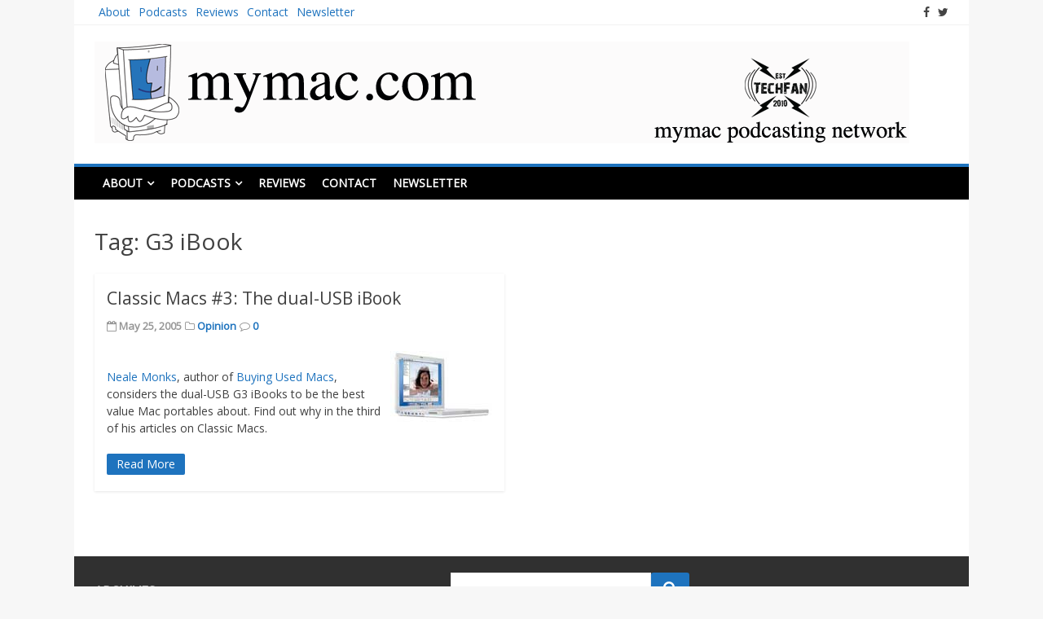

--- FILE ---
content_type: text/html; charset=utf-8
request_url: https://www.google.com/recaptcha/api2/anchor?ar=1&k=6LcI6PASAAAAAPtjXqPEnvU0uy34U5VXzdvcuDpz&co=aHR0cHM6Ly93d3cubXltYWMuY29tOjQ0Mw..&hl=en&v=PoyoqOPhxBO7pBk68S4YbpHZ&theme=light&size=normal&anchor-ms=20000&execute-ms=30000&cb=9kro4723810m
body_size: 49147
content:
<!DOCTYPE HTML><html dir="ltr" lang="en"><head><meta http-equiv="Content-Type" content="text/html; charset=UTF-8">
<meta http-equiv="X-UA-Compatible" content="IE=edge">
<title>reCAPTCHA</title>
<style type="text/css">
/* cyrillic-ext */
@font-face {
  font-family: 'Roboto';
  font-style: normal;
  font-weight: 400;
  font-stretch: 100%;
  src: url(//fonts.gstatic.com/s/roboto/v48/KFO7CnqEu92Fr1ME7kSn66aGLdTylUAMa3GUBHMdazTgWw.woff2) format('woff2');
  unicode-range: U+0460-052F, U+1C80-1C8A, U+20B4, U+2DE0-2DFF, U+A640-A69F, U+FE2E-FE2F;
}
/* cyrillic */
@font-face {
  font-family: 'Roboto';
  font-style: normal;
  font-weight: 400;
  font-stretch: 100%;
  src: url(//fonts.gstatic.com/s/roboto/v48/KFO7CnqEu92Fr1ME7kSn66aGLdTylUAMa3iUBHMdazTgWw.woff2) format('woff2');
  unicode-range: U+0301, U+0400-045F, U+0490-0491, U+04B0-04B1, U+2116;
}
/* greek-ext */
@font-face {
  font-family: 'Roboto';
  font-style: normal;
  font-weight: 400;
  font-stretch: 100%;
  src: url(//fonts.gstatic.com/s/roboto/v48/KFO7CnqEu92Fr1ME7kSn66aGLdTylUAMa3CUBHMdazTgWw.woff2) format('woff2');
  unicode-range: U+1F00-1FFF;
}
/* greek */
@font-face {
  font-family: 'Roboto';
  font-style: normal;
  font-weight: 400;
  font-stretch: 100%;
  src: url(//fonts.gstatic.com/s/roboto/v48/KFO7CnqEu92Fr1ME7kSn66aGLdTylUAMa3-UBHMdazTgWw.woff2) format('woff2');
  unicode-range: U+0370-0377, U+037A-037F, U+0384-038A, U+038C, U+038E-03A1, U+03A3-03FF;
}
/* math */
@font-face {
  font-family: 'Roboto';
  font-style: normal;
  font-weight: 400;
  font-stretch: 100%;
  src: url(//fonts.gstatic.com/s/roboto/v48/KFO7CnqEu92Fr1ME7kSn66aGLdTylUAMawCUBHMdazTgWw.woff2) format('woff2');
  unicode-range: U+0302-0303, U+0305, U+0307-0308, U+0310, U+0312, U+0315, U+031A, U+0326-0327, U+032C, U+032F-0330, U+0332-0333, U+0338, U+033A, U+0346, U+034D, U+0391-03A1, U+03A3-03A9, U+03B1-03C9, U+03D1, U+03D5-03D6, U+03F0-03F1, U+03F4-03F5, U+2016-2017, U+2034-2038, U+203C, U+2040, U+2043, U+2047, U+2050, U+2057, U+205F, U+2070-2071, U+2074-208E, U+2090-209C, U+20D0-20DC, U+20E1, U+20E5-20EF, U+2100-2112, U+2114-2115, U+2117-2121, U+2123-214F, U+2190, U+2192, U+2194-21AE, U+21B0-21E5, U+21F1-21F2, U+21F4-2211, U+2213-2214, U+2216-22FF, U+2308-230B, U+2310, U+2319, U+231C-2321, U+2336-237A, U+237C, U+2395, U+239B-23B7, U+23D0, U+23DC-23E1, U+2474-2475, U+25AF, U+25B3, U+25B7, U+25BD, U+25C1, U+25CA, U+25CC, U+25FB, U+266D-266F, U+27C0-27FF, U+2900-2AFF, U+2B0E-2B11, U+2B30-2B4C, U+2BFE, U+3030, U+FF5B, U+FF5D, U+1D400-1D7FF, U+1EE00-1EEFF;
}
/* symbols */
@font-face {
  font-family: 'Roboto';
  font-style: normal;
  font-weight: 400;
  font-stretch: 100%;
  src: url(//fonts.gstatic.com/s/roboto/v48/KFO7CnqEu92Fr1ME7kSn66aGLdTylUAMaxKUBHMdazTgWw.woff2) format('woff2');
  unicode-range: U+0001-000C, U+000E-001F, U+007F-009F, U+20DD-20E0, U+20E2-20E4, U+2150-218F, U+2190, U+2192, U+2194-2199, U+21AF, U+21E6-21F0, U+21F3, U+2218-2219, U+2299, U+22C4-22C6, U+2300-243F, U+2440-244A, U+2460-24FF, U+25A0-27BF, U+2800-28FF, U+2921-2922, U+2981, U+29BF, U+29EB, U+2B00-2BFF, U+4DC0-4DFF, U+FFF9-FFFB, U+10140-1018E, U+10190-1019C, U+101A0, U+101D0-101FD, U+102E0-102FB, U+10E60-10E7E, U+1D2C0-1D2D3, U+1D2E0-1D37F, U+1F000-1F0FF, U+1F100-1F1AD, U+1F1E6-1F1FF, U+1F30D-1F30F, U+1F315, U+1F31C, U+1F31E, U+1F320-1F32C, U+1F336, U+1F378, U+1F37D, U+1F382, U+1F393-1F39F, U+1F3A7-1F3A8, U+1F3AC-1F3AF, U+1F3C2, U+1F3C4-1F3C6, U+1F3CA-1F3CE, U+1F3D4-1F3E0, U+1F3ED, U+1F3F1-1F3F3, U+1F3F5-1F3F7, U+1F408, U+1F415, U+1F41F, U+1F426, U+1F43F, U+1F441-1F442, U+1F444, U+1F446-1F449, U+1F44C-1F44E, U+1F453, U+1F46A, U+1F47D, U+1F4A3, U+1F4B0, U+1F4B3, U+1F4B9, U+1F4BB, U+1F4BF, U+1F4C8-1F4CB, U+1F4D6, U+1F4DA, U+1F4DF, U+1F4E3-1F4E6, U+1F4EA-1F4ED, U+1F4F7, U+1F4F9-1F4FB, U+1F4FD-1F4FE, U+1F503, U+1F507-1F50B, U+1F50D, U+1F512-1F513, U+1F53E-1F54A, U+1F54F-1F5FA, U+1F610, U+1F650-1F67F, U+1F687, U+1F68D, U+1F691, U+1F694, U+1F698, U+1F6AD, U+1F6B2, U+1F6B9-1F6BA, U+1F6BC, U+1F6C6-1F6CF, U+1F6D3-1F6D7, U+1F6E0-1F6EA, U+1F6F0-1F6F3, U+1F6F7-1F6FC, U+1F700-1F7FF, U+1F800-1F80B, U+1F810-1F847, U+1F850-1F859, U+1F860-1F887, U+1F890-1F8AD, U+1F8B0-1F8BB, U+1F8C0-1F8C1, U+1F900-1F90B, U+1F93B, U+1F946, U+1F984, U+1F996, U+1F9E9, U+1FA00-1FA6F, U+1FA70-1FA7C, U+1FA80-1FA89, U+1FA8F-1FAC6, U+1FACE-1FADC, U+1FADF-1FAE9, U+1FAF0-1FAF8, U+1FB00-1FBFF;
}
/* vietnamese */
@font-face {
  font-family: 'Roboto';
  font-style: normal;
  font-weight: 400;
  font-stretch: 100%;
  src: url(//fonts.gstatic.com/s/roboto/v48/KFO7CnqEu92Fr1ME7kSn66aGLdTylUAMa3OUBHMdazTgWw.woff2) format('woff2');
  unicode-range: U+0102-0103, U+0110-0111, U+0128-0129, U+0168-0169, U+01A0-01A1, U+01AF-01B0, U+0300-0301, U+0303-0304, U+0308-0309, U+0323, U+0329, U+1EA0-1EF9, U+20AB;
}
/* latin-ext */
@font-face {
  font-family: 'Roboto';
  font-style: normal;
  font-weight: 400;
  font-stretch: 100%;
  src: url(//fonts.gstatic.com/s/roboto/v48/KFO7CnqEu92Fr1ME7kSn66aGLdTylUAMa3KUBHMdazTgWw.woff2) format('woff2');
  unicode-range: U+0100-02BA, U+02BD-02C5, U+02C7-02CC, U+02CE-02D7, U+02DD-02FF, U+0304, U+0308, U+0329, U+1D00-1DBF, U+1E00-1E9F, U+1EF2-1EFF, U+2020, U+20A0-20AB, U+20AD-20C0, U+2113, U+2C60-2C7F, U+A720-A7FF;
}
/* latin */
@font-face {
  font-family: 'Roboto';
  font-style: normal;
  font-weight: 400;
  font-stretch: 100%;
  src: url(//fonts.gstatic.com/s/roboto/v48/KFO7CnqEu92Fr1ME7kSn66aGLdTylUAMa3yUBHMdazQ.woff2) format('woff2');
  unicode-range: U+0000-00FF, U+0131, U+0152-0153, U+02BB-02BC, U+02C6, U+02DA, U+02DC, U+0304, U+0308, U+0329, U+2000-206F, U+20AC, U+2122, U+2191, U+2193, U+2212, U+2215, U+FEFF, U+FFFD;
}
/* cyrillic-ext */
@font-face {
  font-family: 'Roboto';
  font-style: normal;
  font-weight: 500;
  font-stretch: 100%;
  src: url(//fonts.gstatic.com/s/roboto/v48/KFO7CnqEu92Fr1ME7kSn66aGLdTylUAMa3GUBHMdazTgWw.woff2) format('woff2');
  unicode-range: U+0460-052F, U+1C80-1C8A, U+20B4, U+2DE0-2DFF, U+A640-A69F, U+FE2E-FE2F;
}
/* cyrillic */
@font-face {
  font-family: 'Roboto';
  font-style: normal;
  font-weight: 500;
  font-stretch: 100%;
  src: url(//fonts.gstatic.com/s/roboto/v48/KFO7CnqEu92Fr1ME7kSn66aGLdTylUAMa3iUBHMdazTgWw.woff2) format('woff2');
  unicode-range: U+0301, U+0400-045F, U+0490-0491, U+04B0-04B1, U+2116;
}
/* greek-ext */
@font-face {
  font-family: 'Roboto';
  font-style: normal;
  font-weight: 500;
  font-stretch: 100%;
  src: url(//fonts.gstatic.com/s/roboto/v48/KFO7CnqEu92Fr1ME7kSn66aGLdTylUAMa3CUBHMdazTgWw.woff2) format('woff2');
  unicode-range: U+1F00-1FFF;
}
/* greek */
@font-face {
  font-family: 'Roboto';
  font-style: normal;
  font-weight: 500;
  font-stretch: 100%;
  src: url(//fonts.gstatic.com/s/roboto/v48/KFO7CnqEu92Fr1ME7kSn66aGLdTylUAMa3-UBHMdazTgWw.woff2) format('woff2');
  unicode-range: U+0370-0377, U+037A-037F, U+0384-038A, U+038C, U+038E-03A1, U+03A3-03FF;
}
/* math */
@font-face {
  font-family: 'Roboto';
  font-style: normal;
  font-weight: 500;
  font-stretch: 100%;
  src: url(//fonts.gstatic.com/s/roboto/v48/KFO7CnqEu92Fr1ME7kSn66aGLdTylUAMawCUBHMdazTgWw.woff2) format('woff2');
  unicode-range: U+0302-0303, U+0305, U+0307-0308, U+0310, U+0312, U+0315, U+031A, U+0326-0327, U+032C, U+032F-0330, U+0332-0333, U+0338, U+033A, U+0346, U+034D, U+0391-03A1, U+03A3-03A9, U+03B1-03C9, U+03D1, U+03D5-03D6, U+03F0-03F1, U+03F4-03F5, U+2016-2017, U+2034-2038, U+203C, U+2040, U+2043, U+2047, U+2050, U+2057, U+205F, U+2070-2071, U+2074-208E, U+2090-209C, U+20D0-20DC, U+20E1, U+20E5-20EF, U+2100-2112, U+2114-2115, U+2117-2121, U+2123-214F, U+2190, U+2192, U+2194-21AE, U+21B0-21E5, U+21F1-21F2, U+21F4-2211, U+2213-2214, U+2216-22FF, U+2308-230B, U+2310, U+2319, U+231C-2321, U+2336-237A, U+237C, U+2395, U+239B-23B7, U+23D0, U+23DC-23E1, U+2474-2475, U+25AF, U+25B3, U+25B7, U+25BD, U+25C1, U+25CA, U+25CC, U+25FB, U+266D-266F, U+27C0-27FF, U+2900-2AFF, U+2B0E-2B11, U+2B30-2B4C, U+2BFE, U+3030, U+FF5B, U+FF5D, U+1D400-1D7FF, U+1EE00-1EEFF;
}
/* symbols */
@font-face {
  font-family: 'Roboto';
  font-style: normal;
  font-weight: 500;
  font-stretch: 100%;
  src: url(//fonts.gstatic.com/s/roboto/v48/KFO7CnqEu92Fr1ME7kSn66aGLdTylUAMaxKUBHMdazTgWw.woff2) format('woff2');
  unicode-range: U+0001-000C, U+000E-001F, U+007F-009F, U+20DD-20E0, U+20E2-20E4, U+2150-218F, U+2190, U+2192, U+2194-2199, U+21AF, U+21E6-21F0, U+21F3, U+2218-2219, U+2299, U+22C4-22C6, U+2300-243F, U+2440-244A, U+2460-24FF, U+25A0-27BF, U+2800-28FF, U+2921-2922, U+2981, U+29BF, U+29EB, U+2B00-2BFF, U+4DC0-4DFF, U+FFF9-FFFB, U+10140-1018E, U+10190-1019C, U+101A0, U+101D0-101FD, U+102E0-102FB, U+10E60-10E7E, U+1D2C0-1D2D3, U+1D2E0-1D37F, U+1F000-1F0FF, U+1F100-1F1AD, U+1F1E6-1F1FF, U+1F30D-1F30F, U+1F315, U+1F31C, U+1F31E, U+1F320-1F32C, U+1F336, U+1F378, U+1F37D, U+1F382, U+1F393-1F39F, U+1F3A7-1F3A8, U+1F3AC-1F3AF, U+1F3C2, U+1F3C4-1F3C6, U+1F3CA-1F3CE, U+1F3D4-1F3E0, U+1F3ED, U+1F3F1-1F3F3, U+1F3F5-1F3F7, U+1F408, U+1F415, U+1F41F, U+1F426, U+1F43F, U+1F441-1F442, U+1F444, U+1F446-1F449, U+1F44C-1F44E, U+1F453, U+1F46A, U+1F47D, U+1F4A3, U+1F4B0, U+1F4B3, U+1F4B9, U+1F4BB, U+1F4BF, U+1F4C8-1F4CB, U+1F4D6, U+1F4DA, U+1F4DF, U+1F4E3-1F4E6, U+1F4EA-1F4ED, U+1F4F7, U+1F4F9-1F4FB, U+1F4FD-1F4FE, U+1F503, U+1F507-1F50B, U+1F50D, U+1F512-1F513, U+1F53E-1F54A, U+1F54F-1F5FA, U+1F610, U+1F650-1F67F, U+1F687, U+1F68D, U+1F691, U+1F694, U+1F698, U+1F6AD, U+1F6B2, U+1F6B9-1F6BA, U+1F6BC, U+1F6C6-1F6CF, U+1F6D3-1F6D7, U+1F6E0-1F6EA, U+1F6F0-1F6F3, U+1F6F7-1F6FC, U+1F700-1F7FF, U+1F800-1F80B, U+1F810-1F847, U+1F850-1F859, U+1F860-1F887, U+1F890-1F8AD, U+1F8B0-1F8BB, U+1F8C0-1F8C1, U+1F900-1F90B, U+1F93B, U+1F946, U+1F984, U+1F996, U+1F9E9, U+1FA00-1FA6F, U+1FA70-1FA7C, U+1FA80-1FA89, U+1FA8F-1FAC6, U+1FACE-1FADC, U+1FADF-1FAE9, U+1FAF0-1FAF8, U+1FB00-1FBFF;
}
/* vietnamese */
@font-face {
  font-family: 'Roboto';
  font-style: normal;
  font-weight: 500;
  font-stretch: 100%;
  src: url(//fonts.gstatic.com/s/roboto/v48/KFO7CnqEu92Fr1ME7kSn66aGLdTylUAMa3OUBHMdazTgWw.woff2) format('woff2');
  unicode-range: U+0102-0103, U+0110-0111, U+0128-0129, U+0168-0169, U+01A0-01A1, U+01AF-01B0, U+0300-0301, U+0303-0304, U+0308-0309, U+0323, U+0329, U+1EA0-1EF9, U+20AB;
}
/* latin-ext */
@font-face {
  font-family: 'Roboto';
  font-style: normal;
  font-weight: 500;
  font-stretch: 100%;
  src: url(//fonts.gstatic.com/s/roboto/v48/KFO7CnqEu92Fr1ME7kSn66aGLdTylUAMa3KUBHMdazTgWw.woff2) format('woff2');
  unicode-range: U+0100-02BA, U+02BD-02C5, U+02C7-02CC, U+02CE-02D7, U+02DD-02FF, U+0304, U+0308, U+0329, U+1D00-1DBF, U+1E00-1E9F, U+1EF2-1EFF, U+2020, U+20A0-20AB, U+20AD-20C0, U+2113, U+2C60-2C7F, U+A720-A7FF;
}
/* latin */
@font-face {
  font-family: 'Roboto';
  font-style: normal;
  font-weight: 500;
  font-stretch: 100%;
  src: url(//fonts.gstatic.com/s/roboto/v48/KFO7CnqEu92Fr1ME7kSn66aGLdTylUAMa3yUBHMdazQ.woff2) format('woff2');
  unicode-range: U+0000-00FF, U+0131, U+0152-0153, U+02BB-02BC, U+02C6, U+02DA, U+02DC, U+0304, U+0308, U+0329, U+2000-206F, U+20AC, U+2122, U+2191, U+2193, U+2212, U+2215, U+FEFF, U+FFFD;
}
/* cyrillic-ext */
@font-face {
  font-family: 'Roboto';
  font-style: normal;
  font-weight: 900;
  font-stretch: 100%;
  src: url(//fonts.gstatic.com/s/roboto/v48/KFO7CnqEu92Fr1ME7kSn66aGLdTylUAMa3GUBHMdazTgWw.woff2) format('woff2');
  unicode-range: U+0460-052F, U+1C80-1C8A, U+20B4, U+2DE0-2DFF, U+A640-A69F, U+FE2E-FE2F;
}
/* cyrillic */
@font-face {
  font-family: 'Roboto';
  font-style: normal;
  font-weight: 900;
  font-stretch: 100%;
  src: url(//fonts.gstatic.com/s/roboto/v48/KFO7CnqEu92Fr1ME7kSn66aGLdTylUAMa3iUBHMdazTgWw.woff2) format('woff2');
  unicode-range: U+0301, U+0400-045F, U+0490-0491, U+04B0-04B1, U+2116;
}
/* greek-ext */
@font-face {
  font-family: 'Roboto';
  font-style: normal;
  font-weight: 900;
  font-stretch: 100%;
  src: url(//fonts.gstatic.com/s/roboto/v48/KFO7CnqEu92Fr1ME7kSn66aGLdTylUAMa3CUBHMdazTgWw.woff2) format('woff2');
  unicode-range: U+1F00-1FFF;
}
/* greek */
@font-face {
  font-family: 'Roboto';
  font-style: normal;
  font-weight: 900;
  font-stretch: 100%;
  src: url(//fonts.gstatic.com/s/roboto/v48/KFO7CnqEu92Fr1ME7kSn66aGLdTylUAMa3-UBHMdazTgWw.woff2) format('woff2');
  unicode-range: U+0370-0377, U+037A-037F, U+0384-038A, U+038C, U+038E-03A1, U+03A3-03FF;
}
/* math */
@font-face {
  font-family: 'Roboto';
  font-style: normal;
  font-weight: 900;
  font-stretch: 100%;
  src: url(//fonts.gstatic.com/s/roboto/v48/KFO7CnqEu92Fr1ME7kSn66aGLdTylUAMawCUBHMdazTgWw.woff2) format('woff2');
  unicode-range: U+0302-0303, U+0305, U+0307-0308, U+0310, U+0312, U+0315, U+031A, U+0326-0327, U+032C, U+032F-0330, U+0332-0333, U+0338, U+033A, U+0346, U+034D, U+0391-03A1, U+03A3-03A9, U+03B1-03C9, U+03D1, U+03D5-03D6, U+03F0-03F1, U+03F4-03F5, U+2016-2017, U+2034-2038, U+203C, U+2040, U+2043, U+2047, U+2050, U+2057, U+205F, U+2070-2071, U+2074-208E, U+2090-209C, U+20D0-20DC, U+20E1, U+20E5-20EF, U+2100-2112, U+2114-2115, U+2117-2121, U+2123-214F, U+2190, U+2192, U+2194-21AE, U+21B0-21E5, U+21F1-21F2, U+21F4-2211, U+2213-2214, U+2216-22FF, U+2308-230B, U+2310, U+2319, U+231C-2321, U+2336-237A, U+237C, U+2395, U+239B-23B7, U+23D0, U+23DC-23E1, U+2474-2475, U+25AF, U+25B3, U+25B7, U+25BD, U+25C1, U+25CA, U+25CC, U+25FB, U+266D-266F, U+27C0-27FF, U+2900-2AFF, U+2B0E-2B11, U+2B30-2B4C, U+2BFE, U+3030, U+FF5B, U+FF5D, U+1D400-1D7FF, U+1EE00-1EEFF;
}
/* symbols */
@font-face {
  font-family: 'Roboto';
  font-style: normal;
  font-weight: 900;
  font-stretch: 100%;
  src: url(//fonts.gstatic.com/s/roboto/v48/KFO7CnqEu92Fr1ME7kSn66aGLdTylUAMaxKUBHMdazTgWw.woff2) format('woff2');
  unicode-range: U+0001-000C, U+000E-001F, U+007F-009F, U+20DD-20E0, U+20E2-20E4, U+2150-218F, U+2190, U+2192, U+2194-2199, U+21AF, U+21E6-21F0, U+21F3, U+2218-2219, U+2299, U+22C4-22C6, U+2300-243F, U+2440-244A, U+2460-24FF, U+25A0-27BF, U+2800-28FF, U+2921-2922, U+2981, U+29BF, U+29EB, U+2B00-2BFF, U+4DC0-4DFF, U+FFF9-FFFB, U+10140-1018E, U+10190-1019C, U+101A0, U+101D0-101FD, U+102E0-102FB, U+10E60-10E7E, U+1D2C0-1D2D3, U+1D2E0-1D37F, U+1F000-1F0FF, U+1F100-1F1AD, U+1F1E6-1F1FF, U+1F30D-1F30F, U+1F315, U+1F31C, U+1F31E, U+1F320-1F32C, U+1F336, U+1F378, U+1F37D, U+1F382, U+1F393-1F39F, U+1F3A7-1F3A8, U+1F3AC-1F3AF, U+1F3C2, U+1F3C4-1F3C6, U+1F3CA-1F3CE, U+1F3D4-1F3E0, U+1F3ED, U+1F3F1-1F3F3, U+1F3F5-1F3F7, U+1F408, U+1F415, U+1F41F, U+1F426, U+1F43F, U+1F441-1F442, U+1F444, U+1F446-1F449, U+1F44C-1F44E, U+1F453, U+1F46A, U+1F47D, U+1F4A3, U+1F4B0, U+1F4B3, U+1F4B9, U+1F4BB, U+1F4BF, U+1F4C8-1F4CB, U+1F4D6, U+1F4DA, U+1F4DF, U+1F4E3-1F4E6, U+1F4EA-1F4ED, U+1F4F7, U+1F4F9-1F4FB, U+1F4FD-1F4FE, U+1F503, U+1F507-1F50B, U+1F50D, U+1F512-1F513, U+1F53E-1F54A, U+1F54F-1F5FA, U+1F610, U+1F650-1F67F, U+1F687, U+1F68D, U+1F691, U+1F694, U+1F698, U+1F6AD, U+1F6B2, U+1F6B9-1F6BA, U+1F6BC, U+1F6C6-1F6CF, U+1F6D3-1F6D7, U+1F6E0-1F6EA, U+1F6F0-1F6F3, U+1F6F7-1F6FC, U+1F700-1F7FF, U+1F800-1F80B, U+1F810-1F847, U+1F850-1F859, U+1F860-1F887, U+1F890-1F8AD, U+1F8B0-1F8BB, U+1F8C0-1F8C1, U+1F900-1F90B, U+1F93B, U+1F946, U+1F984, U+1F996, U+1F9E9, U+1FA00-1FA6F, U+1FA70-1FA7C, U+1FA80-1FA89, U+1FA8F-1FAC6, U+1FACE-1FADC, U+1FADF-1FAE9, U+1FAF0-1FAF8, U+1FB00-1FBFF;
}
/* vietnamese */
@font-face {
  font-family: 'Roboto';
  font-style: normal;
  font-weight: 900;
  font-stretch: 100%;
  src: url(//fonts.gstatic.com/s/roboto/v48/KFO7CnqEu92Fr1ME7kSn66aGLdTylUAMa3OUBHMdazTgWw.woff2) format('woff2');
  unicode-range: U+0102-0103, U+0110-0111, U+0128-0129, U+0168-0169, U+01A0-01A1, U+01AF-01B0, U+0300-0301, U+0303-0304, U+0308-0309, U+0323, U+0329, U+1EA0-1EF9, U+20AB;
}
/* latin-ext */
@font-face {
  font-family: 'Roboto';
  font-style: normal;
  font-weight: 900;
  font-stretch: 100%;
  src: url(//fonts.gstatic.com/s/roboto/v48/KFO7CnqEu92Fr1ME7kSn66aGLdTylUAMa3KUBHMdazTgWw.woff2) format('woff2');
  unicode-range: U+0100-02BA, U+02BD-02C5, U+02C7-02CC, U+02CE-02D7, U+02DD-02FF, U+0304, U+0308, U+0329, U+1D00-1DBF, U+1E00-1E9F, U+1EF2-1EFF, U+2020, U+20A0-20AB, U+20AD-20C0, U+2113, U+2C60-2C7F, U+A720-A7FF;
}
/* latin */
@font-face {
  font-family: 'Roboto';
  font-style: normal;
  font-weight: 900;
  font-stretch: 100%;
  src: url(//fonts.gstatic.com/s/roboto/v48/KFO7CnqEu92Fr1ME7kSn66aGLdTylUAMa3yUBHMdazQ.woff2) format('woff2');
  unicode-range: U+0000-00FF, U+0131, U+0152-0153, U+02BB-02BC, U+02C6, U+02DA, U+02DC, U+0304, U+0308, U+0329, U+2000-206F, U+20AC, U+2122, U+2191, U+2193, U+2212, U+2215, U+FEFF, U+FFFD;
}

</style>
<link rel="stylesheet" type="text/css" href="https://www.gstatic.com/recaptcha/releases/PoyoqOPhxBO7pBk68S4YbpHZ/styles__ltr.css">
<script nonce="VrzBmwWB_3Le91ObpTYAow" type="text/javascript">window['__recaptcha_api'] = 'https://www.google.com/recaptcha/api2/';</script>
<script type="text/javascript" src="https://www.gstatic.com/recaptcha/releases/PoyoqOPhxBO7pBk68S4YbpHZ/recaptcha__en.js" nonce="VrzBmwWB_3Le91ObpTYAow">
      
    </script></head>
<body><div id="rc-anchor-alert" class="rc-anchor-alert"></div>
<input type="hidden" id="recaptcha-token" value="[base64]">
<script type="text/javascript" nonce="VrzBmwWB_3Le91ObpTYAow">
      recaptcha.anchor.Main.init("[\x22ainput\x22,[\x22bgdata\x22,\x22\x22,\[base64]/[base64]/[base64]/KE4oMTI0LHYsdi5HKSxMWihsLHYpKTpOKDEyNCx2LGwpLFYpLHYpLFQpKSxGKDE3MSx2KX0scjc9ZnVuY3Rpb24obCl7cmV0dXJuIGx9LEM9ZnVuY3Rpb24obCxWLHYpe04odixsLFYpLFZbYWtdPTI3OTZ9LG49ZnVuY3Rpb24obCxWKXtWLlg9KChWLlg/[base64]/[base64]/[base64]/[base64]/[base64]/[base64]/[base64]/[base64]/[base64]/[base64]/[base64]\\u003d\x22,\[base64]\\u003d\x22,\[base64]/DlMKSFnAPw5zCpMOUw5kIXg9db2/ClTJsw5TCnMKPYHzClnV4BwrDtWrDgMKdMSdiKVjDpkBsw7w4wpbCmsONwrTDk2TDrcK+DsOnw7TCrAo/wr/Cl3TDuVAJQknDsQV/wrMWJ8O3w70gw7Z8wqgtw5c4w65GLMKJw7waw6jDuSUzKxLCi8KWYsOSPcOPw4QJJcO7Wj/Cv1UVwqfCjjvDj1Z9wqcPw58VDCYnEwzDpw7DmsOYOsOQQxfDrcKyw5VjOjhIw7PCh8K1RSzDqjNgw7rDtMKYwovCgsK+R8KTc3RTWQZWwpIcwrJQw7RpwobCo2LDo1nDgAhtw4/Dh2s4w4p9R0xTw7PCri7DuMK7Ny5dA0jDkWPCiMK6KlrCu8O/w4RGJSYfwrwlb8K2HMKgwo1Iw6YmcMO0YcK9wq1Awr3CgknCmsKuwrIAUMK/[base64]/Ct0DCnsKaOWnCtErCtgdYwqnDgWzCicOjwovCkBJfRMKDbcK3w79aSsKsw7MjU8KPwo/CmSlhYAcXGEHDkgJ7woQjd0IeSiMkw50mwrXDtxFRN8OeZCTDjz3CnH3DucKSYcKYw7RBVQcuwqQbYVMlRsOMRXMlwqPDkTBtwpBHV8KHPgcwAcOow5HDksOOwrXDusONZsOswoAYTcKhw5HDpsOjwrTDj1kBfjDDsEkHwrXCjW3DkQo3wpYNIMO/[base64]/CosOLGXHCksOWwoTClEDDsFXDlcOnGBQAfsK7w6Bqw7HDnHvDscOOMcKcU0/Dmi7Dq8KmEcOpBmxWw4UzfsOvwqBfNcOHLRQawq/Cr8OiwoFbwo0USGjDq1MFwqvDtsKtwpjDjsK1wplDMhbCnMK5A24gwoLDiMK2KRYaMcOVwrbCpDnDpcO9dlJbwqnCosKvEMOrTnXDk8OSw67DvMKXw7XDiUtRw4Bcfzpdw597D24ZMnzDssOwE1XCmH/Cs2HDtsOpLWXCvsKmFhjClEHCsWNXIcOrw7PCnWTDkHgENF3DgGnDr8KywrgxFGMUc8OUaMK/wrnCjsO/DzTDqDHDtcOIE8O9wr7DnMKDTmvCi3LDhRlEwpTCncOELMOGSxxeUUvCk8KCPMO3BcKXPUfDv8KhCcKdHRnDjwrDgcOaM8KNwoJewovCsMO9w43DnSxLYmzDhV8BwoXCgsKWccKVwqHDhS3ClsKewp/DjMK/d2zCtcOqfW8xw7koAFrCk8O0w6bDjcO3GkZjw4Abw4rCh31Ow5k8WkrCiS5Bw67DmnfDvj7DrcK0ambDq8O5woTCgcKaw6EOHHMrw7M/SsODYcOUWmLCpsKHw7TCo8OOPcKXwr0nW8KZwpvCg8KbwqlMJcKQAsKSUzjDuMOrwq8Hw5RWwqPDuwLCn8Oaw53DuVXDnsKtwoPCpcKYPcOjaldMw63DnRMoa8Kuw4vDh8KfwrTCr8KJTsKMw7rDmcK9VsK7wrzDrMKfwp/Dr3YxJ28qw5nCkg7Ckndxw45YPjICw7QnQsOFw68pwq3CmMOBB8O9ECVfYUbDuMOgMwQGCcKQwoJtPcKPw6TCiikzQMO5IMOtw4DCiwPDnMK3wok8G8O5woPDvxB5w5HCvsOowoolGBNXd8OYcA7CjmQiwpk7w4jCjgjCgB/DgMKCw4spwpXDgW/ClMK5w4HCmTzDp8KbcMOow60JXH7CjcKQUSIGwoxhw6nCqMK1w6/Dp8OccsKgwrl5SyfDvMOSfMKIRcOcXMObwq/CvSvCosKmw4XCiH9fHEwsw6xIZCnCgsKHHl9TN0dAw5Jhw7jCucOsDBjCu8OMPk/DiMO6w6HCp3XCpMKSasKtTcKawoJnwrEGw73Dng7CuljCi8KGw5V0dldbBcKSwrrDplTDu8K8IhjDm0McwrPCksOhwrgywpXCpsOpwqHDpS/Dul8SaknCljUtK8KJesOgw5E9e8K1ZcOPMFEjw57CjsOwTADCp8KqwpIZUW/[base64]/w4lewpUCwpEMw6DDpQRkw64Sw5jDrsK5w5/ClCDCqW3CjSXDsT/Cr8OuwqnDlsKrwpRgBQQpB1BMbGjCiA7Cs8Kpw7TDi8KjHMKIw5lPahnCqlhxaw/Cmw14UMO6bsK3ehXDj3HCrg/DhG/DpyDCiMOpJUBdw6LDqMO9AWDCuMKsa8OPwrklwqPChcKXwpfDtsKNw5nDrcKlM8KQXSbDu8Oddisjw53DjnvCu8KrV8OlwogAwo7DtsODw6QtwofCsEIvOcOvw5IZIXUfdTghdGNveMO4w7IGVx/DsxvCkVE/[base64]/Dl1LCn8OqX0zChcOJwpfDhFzCgQPDiz5ww5pjFcKNacODwojDmxHCkcOqwqplR8Kqw6HCrsKKCTs+woDDvi7ChcKgwqsqwpM7P8OAN8KTKsOURwc0wog/KMOHwrfCg0jCpQQqwr/CvsKmc8OQwqUpFcKtRxQwwpVLwr8DZMKPP8KzIMOGRHZ/[base64]/Ch8KTPDdqw4nCocO6wqvCkjoxRcOuw6nCjhdDw73DgsKIw7nDhMOIwqnDtsOIJMOEwojCl2jDq33DuRkNw49zwo/CpFtzwq/DicKUw7TDnxtVQRR2GsO5acOmUsOAY8OASAZjw5tuwpQXwoZ5MX/[base64]/Dg8Ovw4F/w7UTwpMVwqMMw7bDkRFXw4hJcgBRw4XCtMKOwqLDpsK5wqTDlcOew4U8RGQ5XMKKw7c3RmJcJxJdGV3DusKswqZbKMK2w4M/T8K5Qw7CuQfDr8K3wpHDu0JDw4PDoxdCNsK8w7vDq1kHNcOAVnPDmcOXw5XDh8KgOcO5JcOGw53CtTjDqANMID3CrsKQIcKzwrnCimfDpcKbw6xqw4bCsXDCon/DvsOfScOCw5cUXsOIw5zDqsO0w4J5woLCt23CvgRMFxgZHmktZMOIeE3CkiHDrcOXw7zDgMO3w4Z3w6/Ctwphwo1GwrTDqMOBdjMXCcK6PsOwE8OIwrPDvcOOw7nDk1/DkQ8/MMO3DcKef8KeFcOtw6/DlXUewpTCgH19wqknwrAcw4PDh8KMw7rDo1LCrkTDvsOtagLDkhnDg8O+MXUlwrBowpvDrMKMw5tZGmXCosOGAG92ElpjCsOwwqh0wpViMRV/w5BYwo/CgsOgw7fDqsKFwp1IZcOcw4p1wqvDjMOcw6ddZcOZWTDDtMOYwooXccKnw4LCvMO2S8KDw5how75+w4xPwr/CnMOcw545wpfCunPCjxs9w6bCtFPDq0tKflPCkGzDpcOUw6rCt1XDhsKHwpXCvBvDsMO+esOAw7PDg8OuejkxwpbDnsOldlrDnl9Ow7TCvS5dwrMBCVbDrQVkw5RNND3DqUrDhE/CtwJeGmM6IMOLw6t7E8KNGAzDpsOMwpLDrsO+GsONZsKbwpPDtSfDj8OkTmxGw4/DkiDCnMK3EMOUBsOuw4fDqsOWSsKIwrrCv8OZfMOhw5/CncKowpfCo8ONVQNOw7TDu1nDi8KEwpIHc8KSwp0LW8OaEsKAQzDCt8KxB8OUacKswolLH8OVwrzDh1BQwqo7NBcEDMOMcTfCh1wER8OAcsO8wrnDgXHDhxzDjmYDwoHCt2Y8w7nCsyFyI0jDkcO4w5wMw7tFORnCj0xhwr/CsHoiDl/Cg8Oew43DmTRUUcKEw5g5woXCm8KBwpfDn8OiJcO4wqQrecOHV8KqM8KeH3h1wrTDhMKsbcKnVz5pNMOcIinDh8OZw5sMYhnDqA7CtBvCucOmw5HDvAbCuTXDt8OJwr1+w6x0wpMEwp/Cm8KIwoLCvRl7w75aYHDDjMOxwo53eHkGZTlLYUnDgcKhcAAeOQRuJsO9dMOUAcKbLBDCoMOBGRPDrsKhOcKEw6bDnDRrAx88wqMBbcOpwrHCrhl1DMOgXD/DmsOswoFIw6kcFMO7UgnDmxnCoBgAw5sfw5XDo8Kvw6vCml0eO3h/XsOJRsOyLcOww7jDuX9XwofCpMOfaikTIMO/TsOqwrPDk8Ocaz3DhcKWw4A+w7QiYw3DscKCQRHConBgw4rCncKWX8KMwrzCsRwWw7DDtcK4PcKaNcOowqh0GknCsE4+eVsbwrvCvy1ABcKSwpXCrADDosOhwr86KQvDq0nCqcO5w4hILVRqwqwxT2TCrQ7CsMO8VS4dwonDggUgbUc/[base64]/wrhUT8K1wpDClCrCgBg/wqnCssKSAQ7DpsKyw64QIMO0AiHDjBTDjsOxw5XDhBbCl8KRXAzDtBzDnzcoUsOSwr46w6whw7YMwoVkwr4WYHBID29KacKKw5/Di8K/Uw7CvUbCpcOyw5E2wp3CucKqex/CryNhQ8O9fsO1XWzCqwQMP8O3cgvCiFDDpXwWwphoUEnDtjFIw6kyWAXDk3fCr8KydQjDsnDDoHTDi8OtD1MCPjQmw65owqA3wq9RQCFyw4/[base64]/CunVzw7ZDwo8ow5UgwrDCt8O3I2HCmmbDugvCkjzDn8OawoPClMOUT8OgesOZRFNgw4h1woLCiXnDh8KZC8O9wrlbw4PDmhlWGSfCjhvCvTh2w7HDvGgxGWzCosKtfRJKw5pUZMKBPFPCnTluE8O3w4JIwpLDusKYNzzDlsKowrdaDcODdwrDvh85wplaw5lEBGoewr/DncO9w5EdGWtnTGXCiMKjG8K2QcO8w7NKNDgiw5Iew7bDj3Miw7LDjsOmJMOOBMKtM8KHckXClXZPa3LDrMKswqhqHcOBw4PDqMK+Zk7CmjzDhcOqIMK6w4olwpDCscOBwqPDusKSdsOXwrnDomc/AcKMwpjDmcOSb2HDrE56BsOYen9Kw7/DjMOKfWXDpXc/SsO6wqItPH9yXx3DncKiw6R+QMO4cHLCszjCp8Kiw4JGw5MDwpTDunHDtGg5wrPDr8KOw7l5IsK0TcK2JwPCgMKgE1w6wpJOGHQ8YU/CgMOnwqwmaw9JMcKpwrHDilzCicKYw6NOwopfwqrDhcKkOGsNaMOWICrCgDDDocOTw6tBbn/CscODZG/Dv8Kcw78fw7F1wpZ7HDfDksOVKMKfd8Ose0h1wp/DgnhZJzLCj3I4dcKmMxYpwr/Ds8KpQnHDr8KHZMKOw73DqMKbFcO9woNjwrjDvcKwcMOKw67ClcOPRMKRAgPCm2DCoUkNRcKCwqLDu8Ocw5cNw6wCMMOPw493IGnDnDpTaMOZHcKcChgSwrl5BMO3XMK4wpPCu8KzwrFMRT/CmMOawqTCiDfDoSjDlcOxMMKaw7/DizfDl1zDvHPCoXM9w6sIecO/w6DCgsO9w5t+wq3DmcOmKy5sw7x/X8K9eGh1wqwKw4HDgH5wc0vCiRnCmMK/w5lHc8OQwrgyw7YewprCh8KzKE0EwpDDqzRNLsOuKcO/KcOZwqLDmGQqU8OlwpDCusOxNHdQw6TCq8OowqNOQcOxw6/CiWYqQVbCuCbCtMOIwo0qwozDocOCwq/DpyPCr13DpF/DosO/woVzw5d9XMK6woxKcyIzUMKCDUFWCsKtwqFjw7HCmS3Dn0PDk3TDhsKSwpPCoUfDkMKlwqXDoW3Dr8Orw7vCtCI8w6w1w4hRw7I/[base64]/CjMOyDEfCvcKYwqHCqsOWFBRSw77DuyFMQBrDrmTDoE0qwodpwqjDiMO+Gzwawp4KPsKtGhHDpXlPbsOnwrTDsi7CgcKWwrwpeDnCoHpNOy/DrHkQw43CiXFnw5XCisKYXFnCmsKqw5XDtjFkJzlkw551Kz/ChEs6wpbDpMKiwrfDjwjChMODdWLCt37Cg3FDDAcyw5wuWcO/[base64]/CuVnDmH02wobCjcOqwqrDiDnDpcKBAQsqEsKow4DDoFRQwofDkMODwpTDrsK6EinDnSJjdi5ee1HDiy/CsEHDrHQAwqcQw6DDqsODR0Qmw4rDnsOaw4I/D23DpMOkScOwRsKuBMKhw48mVUcowo0XwrbCmVLCo8KxdsKQw77DmMK5w7nDqCNLQW9ow7l4JsKYw6s0PSTDuh7CjcOkw6fDoMK1w7fCscK/K1XDmcK/w7nCvHbCu8OPGn7DoMOgwrPDgQ/CsDIDw40Ww6nDrMOJSHFCMyTCtcOkwqDClMKUUsKnCsObJ8OrcMOBNcKcX0LCh1BoHcKYwpfDmsK8wqHClTwcPcKJwoPCj8O7SUp+woLDn8KkB17Cpn0mUzHCsysnc8OcQDPDtikVU3vCsMKmWjXCvVobwrJTNMOzecKnw7/DlMO6wqFZwpjCuzDCocK9wr/[base64]/DqQ4tVyTDmmHCiMOXw6N6w5TCj0vDqsOHw7rCp8OrahxbwpbChcO3csO9w6fDmkzDmVHDhcOOw4zDlMKKa2zCqnDCinDCmsKsBsOUTURDYnY4wozCvydMw6bDuMKJYcKyw7TDokU/[base64]/CrsO3bsKLHXTCk8KaTyHDvMK6wrhIwpF3wqvDt8OQRX1yd8K7RmHDp3IkK8OCGwjDtcOVwqomaiPDnx/[base64]/[base64]/[base64]/DlAZXeynCsXXCqzlhZsOjw7zCucKTWX9Owrcmw6ZAw68EHSAxwo9twobChC/[base64]/[base64]/w44tPgFsFDrDm3MDw58owpR7CmFQJ3fDrcObw4vDpHbCsMOzKAbCmgHCusK5LMKTP0PCgcOdLcKPwqxDKkB9FMKmwpZzw7/[base64]/dcKlw717w5tywq1Uw5ZEBRsUwrHClsO5eSnCoy5Zc8K3M8KsKcKAw7EcARfDgsOJwp/Co8Kgw6DCi2LCvi/DiS3DkUPChUHCoMO9worDsWTCtntLesOIworCtz3Dtk/Dhkc4w6UswrTDosKZw6HDomU3R8OKwq3DhsO8IsKIw5rDvMKWwpTCqmZQw6ZzwoZVw6ZCwoHCpB5uw7JRWEXDtMKASjvCnG/CoMOTDMKSwpZGw6pAEcOSwq3DosOVIVrCvhcePhvCkUViwoBhw7PDlF4yCEPCslo1IsKySSZJw7ZMVB4hwqTDgMKOPElawo9/[base64]/CjkrCtykQwpHDrxcrXlhgKcOgDyHCoMKRw4LDuMKrPwLDjTo/S8Kyw5p9cUzCmcKUwpNZCkcfYsOVw7rCgyDCtMOyw6QSfzDDhXdWw7QPwpgaB8OoCSzDt1/DrsOgwrAiwp8KMjrDjMKDXkTDhMOgw7jCssKgQhdhK8KswrbDlzBVThUawoMTXGXCgmDDmSxrdsOlwqwhwqHDu3jDt1XDpB7DvXvDjzDDi8K7CsK3IQdDw6wBHB5fw6ATwrgBI8KHHyUOVwYjKgtUwqnCuVHCjCbCvcOGwqInwod2wq/[base64]/CpsK3wo4yw7lfwoDClsKAYsOLwoPDrm1Jw4A0wpdewpPDrcK/[base64]/w7NbXQdgw7BRw4LDqsOtZ8OtNRrCtMOJw7p6w77DjsOcfMOZw4vDrsOXwp45w5PCncO/AWjDkkcFwpbDpMOFUVdlKsOmBmjDv8KYwq53w6vDlcKCwosXwqHDo0hTw7BMwoMVwqpFTgPDikLCoU/Dl1rCicOTN0rCjHQSUMKMUmDCosOKwpBKMjFMIlJZLMOaw47CtMO/MX7Dsj4UHF42eWDCnXJVQgQUby1besKkMWvDt8OEM8KrwojCjsKAI159QxLCtMKbcMKswrHCtXPCuHjDk8OpwqbCpXB+LsKRwpfCtgXCqzTCrMKNwqDCmcOfb2hmNV3DslUeLj9fD8K/[base64]/CkcKhPcKWQcOFwqPDizlQSmsPQMKfwo7CqsOQBcKwwpVJwrImNSVqworDhF40wr3CuVpGwrHCtWRWw4U8w6TClVYBwqEvw5LCkcK/[base64]/BUDCljbCoS8MDcOwfmkxw5fClnHCkcOxO0DCg0VVw6RiwpLDqcKkwrHCvsKZdQLCinPCmMKWw7jCssObfcOBw4ROwrfCvsKDClM5byQMBcKnwpHCh3fDqkHCrTccw5MnwqTCqsOZDcKyDhTCr1M/R8OPwrLCh3pAWksrwrPCrzZPwoRrS2LCoxfCpVxYK8KAwpLCnMKuw4YpX2nDusOWw53ClMKlKMKPT8Ohf8OlwpHDkVrDuCLDjsO/[base64]/Cr0QzK8OCwpLDjsKpw49LC8O7ZV/Co8OMDSDDv8KmcMK+WXdYdGVew5wQYWoebsOuYsO1w5bCqMKUw74lXsKVacKcFTxdCMOTw4jDq3XDnlnCrlvChVhOGsKkVsOQw65Zw7ABwpFdJgHCt8KNay/DrcO3dcKsw6lJw6h/KcKSw4fClsOyw4jDl0vDrcKXw4jCs8KYQn3CqlxqbsORwrnDhsK3wpJbNxl9Ax/CtSlMwqbCoWI/[base64]/DrsOjwrdybsOswp8KwpklwoXCllV4w650YsOewoQXEsOgw7zDq8O2w5gow6LDuMKRR8Oew6dxwqHCtw8/I8KKw6wLwr7CiiDCjTrDrTcMw6hKK2rDiWzDlQxNwrfDmMOMNQJew5MZMQPCgcKyw4zCvxvCuyLDjB3DrcOJwr1IwqMZw6XDtivCocK2Q8OEw4Q1ZnYQw5gewqMUc29RR8OGw4wGwrrDlSE/wobCtmPClVrDuG5iwq7Cq8K7w7fCsDA8woR5wqhvEsOLwpXCjMOYwr/CksKsaRxcwp7CvMK6XQnDi8Otw60zw6HDgMK4w4xRNGPDisKNMS3Cn8KVwrxUeRF3w59YJcOfw7TCmcOWHXg8wpJLUsKlwr9+LSUdw7BnVxDDtMO4NFLDgG0FK8OlwoXCqcO/w7DDh8O5w7pBw4jDjsK0wrJ1w5DDu8OIwpvCtcO3Qzc2w4bCksORwpbDhgQ3EAByw7vDmsOPXl/DgmLDosOUSWLDp8O/fcKawr/CpsO1wpnCvsK6wo1mw5QCwqhYw6HDq1PCjUvDjXTDtcKcw7jDiDQnwo1CaMOhHcKRG8OUwqTCmcKiVcOkwq9vFSp0PMKkEMOMw6oewr9CfMKiwo8KcDd2wo5wfsKMwpk+wp/DjWRnJjfDvcOhwqPCl8OsBhTCvsOqwoQ9wpIkw7wBAMO5aXBxJcOZc8KlC8OCJjHCsWw3w6jDnkc/[base64]/CoV/DlzR3w4nCkgPCn8KQPxY1w4nCs8KNAmHDrcK0w7MzIX/[base64]/DgcKSw7NuGHkBw4XCkXnDvMKpOk4awrZCScKzw5Iawo5bw7bDukHDlEx2w5cfwqodw4fDo8OHwrfDlcKmw407OcKgw4XCtwLDvMOteV3Cm3LClcOHA1zDjsO6bEbDn8OAwrFnVwFDwqzCtV49acKwCsOUwrjDoiTCrcKOBMO3wrvDh1R/JQLDhA7DvsKGw6p+w73CisOCwoTDnQLDgcK6w7rCvzY5woPCoxrDi8OTAhFMPhnDlMOxZyTDs8KFw6cCw5DCtmoyw41uw4LCtgvCoMOWw6bCqcOXMMOEA8KpAMKDE8K8w6dwFcOCw5TDpDJ+c8O/bMKaXMOwJsKSGS7CjMKDwpUidhnCiSzDtcOOw57ClTwFwpVRwoHDtELCo2N+wpjDnsKewrDDsGJ6wrFvLMK/LMOdwoUGD8KeIRgaw4nCml/DpMObwq4SFcKKGz00wqggwpUnJQbCox00wo1kw7p3w7TDvEDCrnwbwovDqAl5EHTCkihswrLCpmDDnEHDmMKwbm4Lw6rCkyDDjUzDqcKiw7jDkcKBw7xBw4REFxjCsFBrw7rDv8KPKMKUw7TDgMKowoQNRcOkE8K5wrRuw5w/[base64]/bMKMw7RLAsKXEcOwZBwIw7fCrsKew4HDs03DvzLDi3BYwrFbwphOwrjDkSplwr3CpR0rG8KxwqZ3wrPChcK4w4Euwq5+OcKhZHLCmV5xe8OZcWY4w5/[base64]/[base64]/wodVBnbDtcK4A8KZw5Y/w7tSw7jDncK/w7JVwqXCi8Ouw7LCkWFTYS/Cq8K6wpvDq25gw7R7wpfDjEZgw67DoAnDr8K1w48gw6PDsMOSw6AHdsOOXMOzwpLDpcKbwpNHbWA6w7ZQw4/CuATCqWMQaWRXaX7DtsOUTcOkwp9XN8OlbcKEUwJCWMO6DhlYwr4mw5ZDe8Oze8Kjw7vCqT/CrVMfGsK6w6zDjRwDJ8KHAsOscmo7w67ChsOtF0/DscOdw4AnbjbDhsOvw6JDa8O/TgPDpHZNwqBKwozDpMOoVcOQwpbChMKuw6LCpTYhwpPCmMK6DWvDjMKJw5khL8K3E2gYHMOOA8Ovw47DnzdyPMObM8Oww6HCoEbCpcO0dMOlGi/[base64]/DpFnCpcOww5VYwr/CgTEZBFTCscOXwqFYQXwHw7hyw64vbsKRwofCvV4TwqEoKCfCrsKTw5pkw7XDp8K0YsKLRC5mDit9UcOOwpjCjsK8XQdHw60Fw57DgsOHw70Jw7jDlA0hw4XCtxTCj2HDqMK+woEowo/[base64]/RcKMw6HCpjQ0JsOQw5/Dt8KPwr8uwonDvQMWesK9UxUOUcOpw58fEMOCQMOOCHDCunceF8K1Sw3DtMOEFTDChMKBw6HDlsKgDcObwpXDhV/CicONw4LDjCTDrnrCkcODS8Kvw6gnRTl/[base64]/CusOww6TDosOqwrnCisKOw7YNEcKywq/DmMO0ZQPDpcKKf8Oiw5F6wpnCtMOSwqp3AcO2ZsK7wrAswpbCosOiTifDoMKTw4HDom4ZwrQeWcK/[base64]/U3wQfsOow5DCgMKIABFMw4bDisKne3oSTcOpKsO6cSnCv3EtwqfDu8KuwrkgASLDosKjf8KONyrCryvCgcKEWBs9EQzCh8ODwr51wr8kAcKhbMKJwrjCmsO+QH9pwrE2esKTBsOqw4DCiGsbOsK/wqkwA108V8O8w5zCgDTDv8OQwrnCt8KRw5vDvcO5ccK5ZzknV2PDrcK5w50SMcOfw4bCoE/CvsO8w6PCoMKNw4DDtsKQwq3ChcKewokKw7BPwrvDlsKrf2fDvMK6CzA8w7ErHBA/w5HDrXXCpGDDp8O8w7EzZGTCkxd0w43DqV7Cp8KcdcOTIcO2fQXDmsObQS7CmkhxZ8OuVcO3w51iw4NRNXIkw4p7wqw1b8OjTMKvw40pBMKuw4/CjcKLGCRvw4tqw6vDpQ14w5PDsMKvTT7Dg8KZw5kPPcOpC8KcwofDlsOMIsOFVi55wpg3OsONXsOpw7bDgwA+wo1hOhB/wonDlcOCFMOZwpQkw6DDicO0w5zCtR18bMKoWsOSMQTDhVrCqcOWwrvDrcKgwpXDmcOnG2hdwrVjag9uW8OHeSbCnMKkY8KvVcKcw43CgTHDj0I9w4Vywpt/w7/DvHtTOMOowobDsw5Iw55RNMKkwpbCh8Kjw65xT8OlZy5zw7jDhcK/QcKJSsKoA8O3wp0Vw6jDr3gFw74rFzguwpTDrMOnw5vDhW5/[base64]/wpAUw4kydsOoEcKMwppHJMK4wpDCp8Ksw6Bxw4Epw7Eew4hcRcO6wpxJTwTCjFk5w5LCs1/CnMKqwqdpDgTChWVww75aw6BMIMKWM8OkwqN+w7Bow51sw5pSIkTDhwLCpQPDsgV7w4TDrcK7ZcO1w4nDkcKzw7jDs8KLwq7DgMKaw5jDicOsPW5adWd/worCiwhDXMOdJcO8DsOCwoJVwozDlSZxwoUcwpp1wrJxZnQBwowReVoaNsK9L8OUEmodw6HDhcOQw5rDnhMdXMORW37CgMKHD8K/dE3CpcKcwqpIPMKHb8Oyw6UiKcOYWcKLw4MIwo5twoDDm8OJwqTCtQrCrsKJw5xzPMKUNcKCfsOPXkfDm8O8aC5XVCtcw5NrwpXDt8O8wrwww6vCvT4ow5rCkcOZwrjDicORwpnChcKdYsKZLsKsFEQUccKCBsK0FMO/w6ArwpAgaQcjYMK5wogWb8Oiw7zCoMKIw54EPCrCv8O9DcOtw7/DkWnDhmtWwpEgwp9PwrQxL8ObfcK4wrAUU2HDpV3DtXPCh8OGCSBsawwFw4jCtUJ/c8K1wp5Bw6Q8wpHDlUfDkMOyMcKfWMKKOMKDwoQtwpkla2QDK316wp40w5Mfw6IKeR/DlsKYesOJw4oYwqXCusKnw4vCnnNXwq/DmMKCe8Kxwq3CosOsVm3CrAPDsMKkwq7CrcKfe8KNQi3CtcO+w53DhzjCgcKsO1TCr8K9SmsAwrA8w4nDgULDjUjDqcOvwok0HQHDkFnDlsO+U8OkXsK2V8ONOnPDj2BvwrRnTcO6RRJLdClHwqrCnsOFCTDCmcK9w4fDqMOZBnx/d2nDqcOkXcKCUz0HWVlEw4HDm0dsw4XCucODFVFrw73CvcOyw79dw68cwpTCnUw1wrEaTQlgw5TDl8K/w5TCsVXDkzZBUMOie8ODwpLCtcK0w50UHmYiQQ8PFsOiSsKNb8KMC0XDlsKXWsK7bMKwwoTDmhDCujExbWlhw5LDr8OvOgrCkcKMBVnCuMKTSgnDvSLCgX/[base64]/[base64]/DmQLDn8OMZsOPQMKeFsOsd8OaHMKqaRpbZCjCgcK/M8OgwrQDGgcxD8OFwqBMPsOJK8OyKMKXwq3CmsOcwqEmS8OwMRXDsCXDqH7DtD7Ck0hCw5EXRHcjb8KlwrvDiyPDmTYRw7/CqlvDocOde8KFwqVbwqrDj8KkwplIwo7ClcK6w5J+w5ZFwoLDi8OSw6/CuzzDvz7Cm8OiNxjCiMKHLcO2w7PDoWXDl8Kfw50OL8Kiw6wcV8OLbMKpwqo5NMKow4/[base64]/DtSE2w5jCosOWwpp1M8KOLQB/A8Kuw7k/[base64]/Sh7CoALCusOgwrLDqQLCiHxZwo9ybx1+Lnh0KsKQw6vDsjnCtBfDjMOZw7cSwohewpAgWcO4d8Okw488MxE1Pw3Dvk5GaMKQwpxMwqrCiMOpTcK2wrzCmsOMw5DCqsOeCMK8woB2esOWwoXCn8OOwrDDgsOnw7FkNMKOasOpw6/Di8KIw7V3wpLDhsKrWxUkPTBzw4BKZ0U7w6cfw6oqRWrCocK3wqxSwq0CTzLDgMKDfiTCk0Edw6nCmsO4LiPDonlSwo3CqsO6w5nCicKNw4wUw4JpQmhVEMO8w6/DpAvDjE9oUHDDr8OyfMKBwrjDncKXwrfCg8Kfw7LCvzZ1wrlaKcKTQsO6w6PCpm9GwrlnR8O3GcOiw6DCm8OfwqVGZMKPwoMEfsKQKwwHw5XCh8Oyw5LDnx4cFHdiaMO1wqDDjCdPw7UkbsOrwrtCacKDw5TDh19mwoQhwqxZw4QCwpTCqQXCrMOrGh/Cm0/CqMKCDlfDv8K7QhrDucOJPWdVw6HCjGXCosKNDcKAGBnCjMKJw6HDgMKmwoPDoFEIcHsBfsKtEk9hwrpmIcKYwrFmNVR1w4bDozE/JBhVw4LDhMOJNMOXw4drw6VXw7ExwqbDnFprARZUKB8kBi3CicOWQyMgCH7DgWDDuzXDgcOpPXEKEEkxaMKZwpLCn0F9Z0Mqw4DCoMK9JcO3w5gbMMO6M0QgJ3rCisKbIDjCoyhhcsKGw7fCq8KvHsKlXcOMMBrDgcOYwp/DgjjDsWFrEMKjwrzDuMKIw5Vvw70qw5vCrV7DkDNTBMO1wofClMOXGBV8RcKGw6ZQwonDoVXCoMKEb0YUw7cvwrl5bsKHQhoyQMOlU8OBw7bCmhk0w6lXwqHDp0YmwoEtw4HDj8KqUcKjw5jDhglGw4plOQwkw4PCo8Kfw4rDiMKTcX3DiEfCr8KgSAAWMl/Dr8K+HcOadz0wPEAaTXzCvMOxLmUpIlRxwqrDiHjDo8OPw7Jsw7nCo2Q/[base64]/CvcO7QQPDojPDhsOiD8K0MTDDnsOEe20IaHB+XsOONCQQw4RzW8K8wr9Kw67CmWI5w6/CicOKw7DDq8KGCcKqdTttPAt2Rx/DnMK8GXt3UcKwVGXDs8K3w5rDiDcbw6XDh8KpXQ1Ew68uP8KRIMOFZRLCm8KGwoJsFWHDqcOBMcKYw709wo3DljXCuwTDmi1bw7gBwojDj8OzwrQ+M3bDisOowonDoQxZw4/DicKzDcK/w7bDpBzDjMOFwozCj8KlwrjDgcOww67DlkvDtMOew7lzegISwrPDosKbwrHDjiEDZivCoV0fc8KvdsK5w7PDtMKJw7BmwptOUMORcQfDiRbCrl3DmMKWAMKsw5dZHMOfWsOIwprCucOECMOsRMO1w73DpX9rCMK8a2/Ck2bDvSfDk2Byw4AWAFXDp8KKwqvDo8K3KsKDK8Kka8Klc8KjXl1fw4gOVRR6worCrMOsBQPDgcKcEMOTwpMgwpg/[base64]/TsKJbXE1w7ksworClsKmwqTCs8K8w59ZUsOaw5NccsOAGXN8ZETCrHTDjhjDisKBwrnCp8KCwr/DjytQNsOVbQzDrMKOwpMsOGTDpQHDvlHDlsKHwpDCrsORwq1icGfCkSrCuWg/[base64]/[base64]/[base64]/DlMOTQlnDocOQwoBSw45tFF5IKMOgYhVawojCo8K7YAQwAlwCHMKPTsOYQy3CtkVsecKkPMK4Z3lkwr/Dt8KTdMKHw5trZR3DviN7PELDhMOewr3DggXCvFrDpEnCv8OgJTJ3UMKUciJhw40Gwr3CvsK8C8KdL8KHJyFIwqDDuXcTNcKbw7XCmsKhDsK0w57Dr8O1dnEcCMOiGsOQwovCu3XDg8KBV2vCrsOKeD/DisOnZCkVwrRzwqZkwr7Ct07Dq8OYw7Q8dMOjDcOKLMKzE8O3TsO8S8K/[base64]/woczNTnDpiPDt8KAwpJUBsKCw5ROw7dgw7p6wrNFwpcOw63Cq8KKMwjCnVxDw5Y5w6LDkXnCig9ew60ew7tjwq8fwp3DrQ06b8K6ecKgw7nCu8OMw45lw6PDncOJwpfCulcNwqcgw4vCvCXDvl/CkFbCplLCpsOAw5LDncO+a30ewrELw6XDqV/CkMOiwpDDihpWBXjDucO6aE0cQMKsbQEcwqzDoyLCncKpSnLDpcOMesOXwpbCusOvw4vDncKSwp7Cpm9cwpwPIMO1w4w6wpFZwo/[base64]/w61cwqUgwq7Dq8K6w4leSnbCocO7wo0WwpFBBsObS8Oiw5nDgFd4MMOuBMOxw7rDlsOlETgzw6bDqznDig/CuBxiOm0sGxbDnsKpQwoMw5fCkmjCrV3Cm8KDwq7DhsKsSBHCnD3CmiZ0U3XCpEfCpxfCpsK4ExPCpsKzwqDDo2Bsw690w4TCtznCp8KhDcOuw6fDnMOlwpLCtQ0/w7fDpgBSw6vCqcODwpHDhEJowrXCqnLCoMKsd8KkwoXCpmobwqdYVE/CscK7wo08wpRxX1hcw6/DnUZ/wo1bwovDtRMYPA1Tw4IdwpXDjEAXw64Iw7bDs1jDucONGMOvw4nDsMKwcMOow4Mkb8KHwrI/woQcw6PDv8OhAnwBw6rCuMOLw59Nw7fCnAvDmcKRICLDiClowr/CiMKJw6FDw50ZWcKfeyF4PGlsBsKGG8KqwrBPS03CqcKIJ1TClsOVw5XDvsKqw79fSMK2IsKwFcOxURdnw5EUTTnDqMKVwpsow4MhfVBowoTDozLDrsKZw41rwrJIEcOnD8KGw40Sw4ACwobDuCbDvcKVbRFKwojDnzLChmrCjkDDkk/DhBLChMO5wqd/[base64]/CmFhbwrISwpLCuFcwUXk9IlXDmcO0dMK6eScKw5V1Y8OtwqI4QsKEw6Qow6LDo3UCXcKmNXd6FsOnanbCqX/CgcO9Qg3Djl4KwoFTdhAcw4jDhi3CvU1yM2Ibw5fDsxhEw6Jgwq5rw5Y4LcKlw6vDmXrDsMO1w6bDr8Oww74UIcODw6gnw7AowqIEfcOAfsOTw6HDnsK7wqjDrkrCm8OXw5HDj8Ktw6dhWGk2wr/CmGzDocKDZj5ad8OyQSMSw7vCgsOUw4XDnHNww4Yjw4JCwrPDisKHW2sBw5LCksOyc8KZw6NmO2rCjcK1En8dw78hWcK1wrrDrQPCoHPDgcOYTkXDgMOVw4nDhMKhSkbDj8KTw4QOOh/CgcKAwqkNwpLChmkgfnnCj3HCnMO/[base64]/DocKlw4PCrsORE8K5wpg4AMOFZsOfw4vCrF7CpSodIsKMwrMHKldPWFgtMMOac1fDhsOMw5UTw5RTwrZvFTDDowfClcO/[base64]/TcKjOxY0GCUiwozDmsO+NsOkwp5cfBXCp2nCksOjSxkuwrU5HcOaDhvDscKSSBpbw6vDlMKRO25yHsKdwqd7LiRtHsKTRFLChlTDlgd7a0bDvAUSw543wocVJBAgakzDgMOew7FITsOEFwNvAMO7YH5vwq0Pwr/DoEheHkbDjh7Di8KfMMOywpvCk3R2OcKcwoFTLMKiAijDvlsSIjQbKkLCtsOew5vDvcKdwofDqsOUe8KVXUk+w4zCpm1twrMJT8KxSVjCr8KQwpfCvMOyw4/DmsOOAcKJI8Oaw4fDnwPCusKYw5INdBdowpjDj8KXQcOPYsK8JsKdwo5gDFoSbwBidVXDulXDiE/DusObwrHCjGHDqsOXRsKTSMOWMTojwpcRAH0uwqI0wq3CoMOWwp1DSWPDn8OJwp3CllnDh8OtwrxTTMKiwoNyKcOtaRnCiShHwotVbELCqQLDiFnCtsOZa8OYEC/DjcK8wrTDmHQFw4DCtcOow4XCoMOXYcOwIUsXSMKHwqJkWgXDoGrDjHnDr8K7VHhnwokVfBtHBsK/w5HCsMOobUnCkCI0QSIYPG7DmFIOKTvDt3TDtRV/[base64]/CiMOOwqHCnz/CqcK0DcOqw5sJw6DDucKJw6IDScObSsK/w6LCmANENTXDun7CrnvDl8KxUsORI3Q/w6RRfVjCt8KCbMK8w4N1w70sw6Qawr3CicK/[base64]/w4XDqMK6wpzDusOQwq/[base64]/w5rDrsKRasOnR8KOwqwNwowWGizDlsOcwpHClcKrOkTDvcO3wpjCtzwZw4BGw5cYw4wMKi1iwpjDg8KtBX9Tw79IKBZWBcOQW8OTwrpLfUPDlcK/cmrChztlJcOCf0jCl8OIHsOvdwVjBGLDosKgXVQcw7rCoCjCjsO7BSPDjMKBE2g2w5NEwqgXw7Yvw4JQWsOgARjDjsKVFMOOMi9nwpPDkBTCisOTwoxSw6w0IcOqw7ZfwqNLwoLDkMK1wqc4ESB7wqjDgMOgZ8OOJFHCh3VMw6HCs8K6wqpAFT5QwobDvcOgY09+wq/DhcO6AMKyw6rCjXk+XxjCpcOTasOvw77DqiPDl8O9woLCqsKTXURYNcKswr83w5nCvcKGwpDCtmrDi8Kqwqk5LsOdwqNhHcKXwo9HMMKhHMKIw6l/NMKRMsOCwpTDs3g8w6lzwqIswqlcO8OFw45Fw4IYw65bwpfCgMOUwoVyC3PDmcK/w74JVMKCw5YYwoINw4zCr2jCq192wobDicOIwrNmw58McMKFfcKiwrDCrhTCrQHDkWXCn8OrRcOLccOeMsK4G8Kfw7YRw4nDusKPw6jCrcKHw7rCq8OQaHVww7gkecOOXmrDgcKMTgrDoGohDMKxHsKcdcO7w7V6w4ANw59Qw6VgK1McQDLCtGc1wrzDpcKkXxPDnx/DkMO0wrlqw5/[base64]/w5wgL8Kkwrs6FMORfsOEPMKJf8O5w6PDqUTCtcOTQTMWFlvCrcOnXMK+TWBkQkMEw654w7VneMO6wpweQ0QkHcKIQMOSw5bDvyvClsOxw6XCtAPDiCTDgMKRHsOawoFMHsKuG8KuZT7CmsOOw5rDi05bwr/DpMKBUTDDm8K+wpTCuSvDh8KvIUFsw4hhCMO/wpMmw7fDjyPDoh1PecKlwqoHIcKhS1fCsyxvw4nCp8KtJ8KNw7DCuA/Dh8KsRhbCkXrDqsOxDcKdfsOjwrDDssKUGMOkwq/DmcKCw67CgT/CtMOoVhNgTU/[base64]/wrZJEMOFwqI8w67Dn8OaKFXDgxLDqcKzw65+ZVTCtcOZKlPDg8OfEsKTPX1JcsKQwrHDscKoaEDDlsOaw4p0Rl/CscOpBwPCicKSYy3DrsKfwqtLwpHDjU3DlyFcw7UmNcOtwqNCw6tieA\\u003d\\u003d\x22],null,[\x22conf\x22,null,\x226LcI6PASAAAAAPtjXqPEnvU0uy34U5VXzdvcuDpz\x22,0,null,null,null,1,[21,125,63,73,95,87,41,43,42,83,102,105,109,121],[1017145,913],0,null,null,null,null,0,null,0,1,700,1,null,0,\[base64]/76lBhnEnQkZnOKMAhk\\u003d\x22,0,1,null,null,1,null,0,0,null,null,null,0],\x22https://www.mymac.com:443\x22,null,[1,1,1],null,null,null,0,3600,[\x22https://www.google.com/intl/en/policies/privacy/\x22,\x22https://www.google.com/intl/en/policies/terms/\x22],\x22tUt/KbF0AmDmV9YY+TEvE30MM+i6egI9/7Bj8c0zUxs\\u003d\x22,0,0,null,1,1768918270186,0,0,[155,143],null,[21,33,202],\x22RC-R_EcNFIqoI9nkw\x22,null,null,null,null,null,\x220dAFcWeA5OwqEEY1qapUJehs2Jq9is0b5iJ0SQOW7GAHkt0W86FQyjvlT_ssjn39jWfseOLKDt_ilgcOVCafN4DagoUXTyac73PA\x22,1769001070094]");
    </script></body></html>